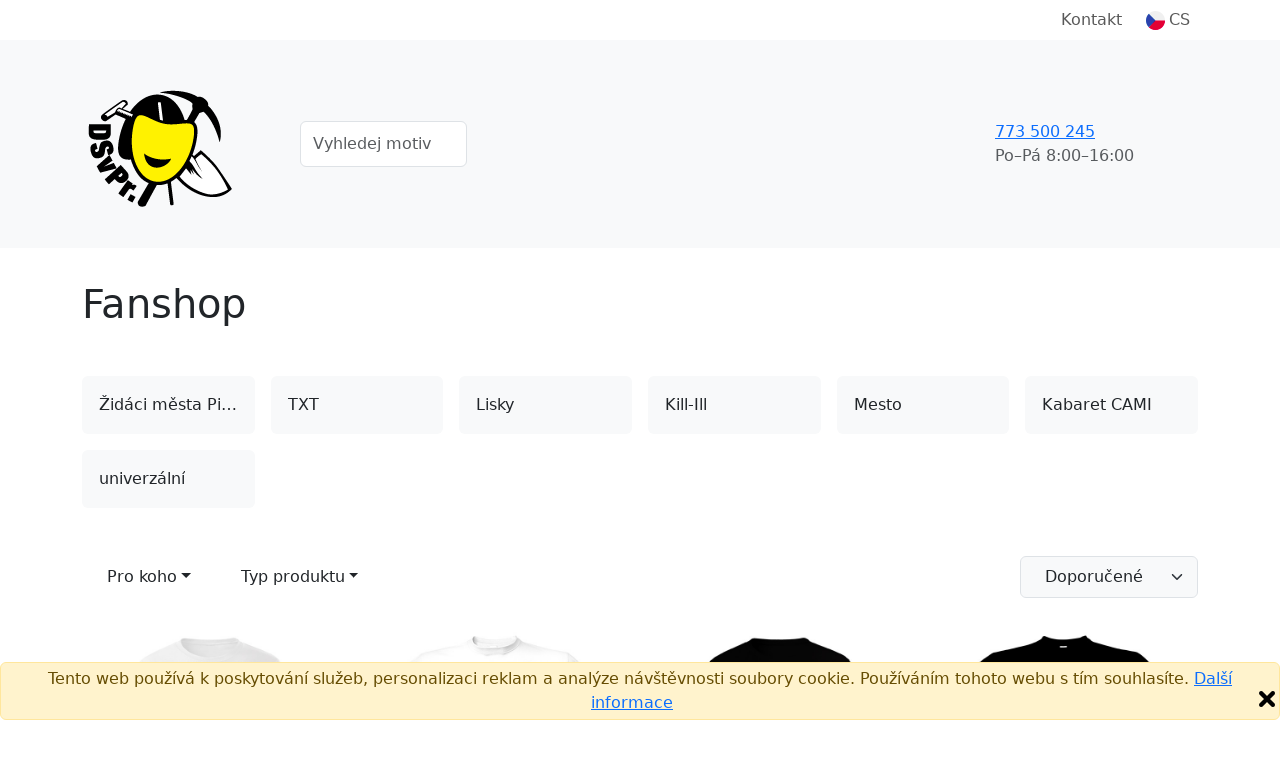

--- FILE ---
content_type: text/html;charset=UTF-8
request_url: https://dsvpr.t-shock.eu/cs/potisky
body_size: 7643
content:


<!DOCTYPE html>
<html lang="cs">
    <head>
        <title>Fanshop</title>
        <meta name="Description" content=""/>
        
                <meta name="robots" content="noindex"/>
            
            <meta property="og:description" content=""/>
            <meta charset="utf-8"/>
        <meta name="viewport" content="width=device-width, initial-scale=1, shrink-to-fit=no">

        
            <link rel="preconnect" href="https://www.google.com">
            <link rel="preconnect" href="https://www.gstatic.com" crossorigin>

            
            <link rel="dns-prefetch" href="https://www.googletagmanager.com/">
            
            <link rel="dns-prefetch" href="https://front.boldem.cz/">

            <!-- Google Tag Manager -->
            <script>
                window.dataLayer = window.dataLayer || [];
                
                function gtag() {
                    dataLayer.push(arguments);
                }
                
                gtag("consent", "default", {
                    ad_storage: "denied",
                    analytics_storage: "denied",
                    functionality_storage: "denied",
                    personalization_storage: "denied",
                    security_storage: "denied",
                    ad_personalization: "denied",
                    ad_user_data: "denied",
                    wait_for_update: 10000
                });
                
                gtag("set", "ads_data_redaction", true);
                
                dataLayer.push({"event": "defaultConsentsSet"});
            </script>

            <!-- Cookie script -->
            

            <script>
                
                dataLayer.push({
                    "pageType": "category",
                    "CJpageType": "category",
                    "event": "categoryDataLoaded",
                    "category": {
                        "id": "",
                        "name": "",
                        "results": "30",
                        "breadcrumb": "Motivy",
                        "categoryName": ""
                    }
                });
                

                dataLayer.push({'uzivatel': '', 'affiliate': '', 'eshop': '5XwO', 'event': 'logovaniUzivatele'});

                dataLayer.push({
                    "event": "pageDataLoaded",
                    "page": { "language": "cs", "currency": "CZK", "type": "category" },
                    "user": { 
                        "id": "wXjQWvJnIq9iMLRbGAz9fVwhoY5FkAQw",
                        "ip": "18.218.40.201",
                        "emailHash": ""
                    }
                });
                
                dataLayer.push({
                    "event": "ABtest",
                    "idABtestu": "menu_generator",
                    "variantaABtestu": "B"
                });

                
                (function(w,d,s,l,i){w[l]=w[l]||[];w[l].push({'gtm.start':
                    new Date().getTime(),event:'gtm.js'});var f=d.getElementsByTagName(s)[0],
                    j=d.createElement(s),dl=l!='dataLayer'?'&l='+l:'';j.defer=true;j.src=
                    'https://www.googletagmanager.com/gtm.js?id='+i+dl;f.parentNode.insertBefore(j,f);
                    })(window,document,'script','dataLayer','GTM-WRF4S8N');
                
            </script>

            
                
        <link rel="dns-prefetch" href="https://cdn.jsdelivr.net/">
        <link href="https://cdn.jsdelivr.net/npm/bootstrap@5.3.8/dist/css/bootstrap.min.css" rel="stylesheet" integrity="sha384-sRIl4kxILFvY47J16cr9ZwB07vP4J8+LH7qKQnuqkuIAvNWLzeN8tE5YBujZqJLB" crossorigin="anonymous">
        <link rel="stylesheet" href="https://cdn.jsdelivr.net/npm/bootstrap-icons@1.13.1/font/bootstrap-icons.min.css">
        <script src="https://cdn.jsdelivr.net/npm/bootstrap@5.3.8/dist/js/bootstrap.bundle.min.js" integrity="sha384-FKyoEForCGlyvwx9Hj09JcYn3nv7wiPVlz7YYwJrWVcXK/BmnVDxM+D2scQbITxI" crossorigin="anonymous"></script>

        
        <link rel="preconnect" href="https://fonts.googleapis.com">
        <link rel="preconnect" href="https://fonts.gstatic.com" crossorigin>
        <link href="https://fonts.googleapis.com/css2?family=Readex+Pro:wght@200;300;400;500;600;700&display=swap" rel="stylesheet">

        
        <script src="/scripts/naseptavacProduktu.js?ver=4" defer></script>

        
        <script src="/scripts/moreProducts.js?ver=4" defer></script>

        
        <script src="/styly/utils250121.js" defer></script>

        
        <script src="/scripts/topMainMenuService.js?ver=4" defer></script>
        
        
        <link href="/styly/styles260101.css" rel="stylesheet" type="text/css">
        <link rel="stylesheet" href="/cssshop/eshop5XwO.css" type="text/css"/>
                <link rel="icon" type="image/x-icon" href="/images/favicon.ico">
            

            <!-- strukurovaná data produktu a drobečkové navigace -->
            <script type="application/ld+json">
                {"@context":"https://schema.org/","@graph":[{"@type":"ItemList","name":"Fanshop","numberOfItems":24,"itemListElement":[{"@type":"ListItem","position":1,"url":"https://dsvpr.t-shock.eu/cs/tricko-s-potiskem/damske-tricko-kabaret-cami-svetle"},{"@type":"ListItem","position":2,"url":"https://dsvpr.t-shock.eu/cs/tricko-s-potiskem/panske-tricko-kabaret-cami-svetle"},{"@type":"ListItem","position":3,"url":"https://dsvpr.t-shock.eu/cs/tricko-s-potiskem/damske-tricko-kabaret-cami-tmave"},{"@type":"ListItem","position":4,"url":"https://dsvpr.t-shock.eu/cs/tricko-s-potiskem/panske-tricko-kabaret-cami-tmave"},{"@type":"ListItem","position":5,"url":"https://dsvpr.t-shock.eu/cs/tricko-s-potiskem/panske-tricko-zidaci-s-tmavym-potiskem"},{"@type":"ListItem","position":6,"url":"https://dsvpr.t-shock.eu/cs/tricko-s-potiskem/dsvpr-crew"},{"@type":"ListItem","position":7,"url":"https://dsvpr.t-shock.eu/cs/tricko-s-potiskem/damske-tricko-zidaci"},{"@type":"ListItem","position":8,"url":"https://dsvpr.t-shock.eu/cs/tricko-s-potiskem/ukrajinsky-symbol-bily"},{"@type":"ListItem","position":9,"url":"https://dsvpr.t-shock.eu/cs/tricko-s-potiskem/ukrajinsky-symbol"},{"@type":"ListItem","position":10,"url":"https://dsvpr.t-shock.eu/cs/produkt-s-potiskem/kabaret-cami-potisk-na-zlutou-pro-zeny"},{"@type":"ListItem","position":11,"url":"https://dsvpr.t-shock.eu/cs/produkt-s-potiskem/kabaret-cami-potisk-na-zlutou-pro-muze"},{"@type":"ListItem","position":12,"url":"https://dsvpr.t-shock.eu/cs/tricko-s-potiskem/kill-ill-damske-tricko-potisk-jen-vpredu"},{"@type":"ListItem","position":13,"url":"https://dsvpr.t-shock.eu/cs/tricko-s-potiskem/kill-ill-panske-tricko-potisk-jen-vpredu"},{"@type":"ListItem","position":14,"url":"https://dsvpr.t-shock.eu/cs/tricko-s-potiskem/kill-ill-tricko-damske"},{"@type":"ListItem","position":15,"url":"https://dsvpr.t-shock.eu/cs/tricko-s-potiskem/kill-ill-panske-tricko"},{"@type":"ListItem","position":16,"url":"https://dsvpr.t-shock.eu/cs/produkt-s-potiskem/txt-damska-mikina"},{"@type":"ListItem","position":17,"url":"https://dsvpr.t-shock.eu/cs/tricko-s-potiskem/damske-tricko-crew"},{"@type":"ListItem","position":18,"url":"https://dsvpr.t-shock.eu/cs/produkt-s-potiskem/plysovy-maskot"},{"@type":"ListItem","position":19,"url":"https://dsvpr.t-shock.eu/cs/tricko-s-potiskem/lisky-damske-tmave-tricko"},{"@type":"ListItem","position":20,"url":"https://dsvpr.t-shock.eu/cs/tricko-s-potiskem/lisky-panske-tmave-tricko"},{"@type":"ListItem","position":21,"url":"https://dsvpr.t-shock.eu/cs/tricko-s-potiskem/lisky-panske-tricko"},{"@type":"ListItem","position":22,"url":"https://dsvpr.t-shock.eu/cs/produkt-s-potiskem/txt-panska-negativni-mikina"},{"@type":"ListItem","position":23,"url":"https://dsvpr.t-shock.eu/cs/tricko-s-potiskem/txt-panske-negativni-tricko"},{"@type":"ListItem","position":24,"url":"https://dsvpr.t-shock.eu/cs/tricko-s-potiskem/txt-damske-negativni-tricko"}]}]}
            </script>
        
    </head>
    <body>
        <noscript><iframe src="https://www.googletagmanager.com/ns.html?id=GTM-WRF4S8N" height="0" width="0" style="display:none;visibility:hidden"></iframe></noscript>

        <header>
            
                <!-- cookie EU -->
                <div class="alert alert-warning mb-0 fixed-bottom text-center p-1" role="alert">
                    Tento web používá k poskytování služeb, personalizaci reklam a analýze návštěvnosti soubory cookie. Používáním tohoto webu s tím souhlasíte.
                    <a href="https://www.google.com/policies/technologies/cookies/" target="_blank" rel="nofollow">Další informace</a>
                    <img onclick="var e=new Date();e.setDate(e.getDate()+365);document.cookie='souhlascookie=ano; expires='+e.toUTCString()+'; path=/';this.parentElement.style.display='none';" src="/images/zavrit.png" alt="Zavřít" title="Zavřít" class="float-end cursor-pointer">
                </div>
            

            <nav id="topMainMenu" class="navbar navbar-expand-lg flex-wrap py-0">
                <div class="container">
                    <div class="d-none d-lg-flex w-100 justify-content-center justify-content-lg-end position-relative">
                        <ul id="topMainMenu-topLinks" class="navbar-nav align-items-center">
                            
                            <li class="nav-item me-2"><a class="nav-link" href="/cs/kontakt">Kontakt</a></li>
                            
                                <li id="topMainMenu-languageSelector" class="nav-item d-none d-lg-block dropdown position-static">
                                    <a class="nav-link d-flex align-items-center" role="button" data-bs-trigger="focus" data-bs-toggle="dropdown" aria-haspopup="true" aria-expanded="false" href="/cs/"><img src="/images/vlajky/CS.png" alt="CS"/><span class="ms-1">CS</span></a>
                                    <div class="dropdown-menu border-0 shadow end-0 flex-column" aria-labelledby="vlajka">
                                        
                                            <a href="/cs/" class="dropdown-item link-dark d-flex align-items-center fw-semibold" title="CS" rel="nofollow"><img src="/images/vlajky/CS.png" class="shadow-sm rounded-circle" alt="CS"/><span class="ms-lg-1 d-none d-lg-inline">CS</span></a>
                                        
                                        <div class="dropdown-divider"></div>
                                        <a href="/cs/zmenit-menu?mena=CZK&amp;page=category" class="dropdown-item link-dark fw-semibold" rel="nofollow">CZK</a>
                                        <a href="/cs/zmenit-menu?mena=EUR&amp;page=category" class="dropdown-item link-dark " rel="nofollow">EUR</a>
                                    </div>
                                </li>
                            
                        </ul>
                    </div>
                </div>
                <div class="bg-light d-flex w-100 flex-column">
                    <div class="container d-flex py-4 align-items-center flex-wrap flex-lg-nowrap">
                        
                                <a class="navbar-brand me-3" href="/cs/">
                                    
                                            <img src="/images/logo.png" alt="Logo DSvPr" />
                                        
                                </a>
                            
                            <form action="/cs/potisky" method="get" class="naseptavac-produktu px-lg-4 pt-2 pt-lg-0 order-last flex-basis-100">
                                <div class="d-flex justify-content-center">
                                    <input type="text" class="naseptavac-produktu-input w-75 lh-lg form-control" name="q" value="" placeholder="Vyhledej motiv" autocomplete="off" maxlength="70"/>
                                    <button class="btn border-0 naseptavac-produktu-button align-self-center p-0 lh-1 ico-opacity-hover" title="Hledat" data-clear-title="Zrušit hledání">
                                        <span class="ico ico-xs ico-search" title="Hledat"></span>
                                    </button>
                                </div>
                            </form>
                        
                        <ul class="navbar-nav ms-auto mt-0 ps-sm-3 flex-row align-items-center order-lg-last position-relative flex-basis-lg-50">
                            
                            <li class="nav-item me-auto pe-4 pe-xl-5 d-none d-lg-block ">
                                <div class="link-dark text-nowrap fw-normal d-flex align-items-center">
                                    
                                    <a href="tel:773 500 245" class="ico ico-sm ico-phone me-sm-3" rel="nofollow"></a>
                                    <div>
                                        
                                        <a href="tel:773 500 245" class="fs-6 fw-normal" rel="nofollow">773 500 245</a><br />
                                        <span class="text-muted">Po–Pá&nbsp;8:00–16:00</span>
                                    </div>
                                </div>
                            </li>

                            
                                        <li id="cart-menu" class="nav-item">
                                            <a class="nav-link bg-orange rounded lh-1 px-2" href="/cs/kosik" rel="nofollow">
                                                 <span class="ico ico-sm ico-shopping-cart" data-bs-toggle="tooltip" data-bs-placement="bottom" title="Košík"></span>
                                            </a>
                                        </li>
                                    
                            <li class="nav-item d-lg-none ms-2">
                                <button class="navbar-toggler shadow-none border-0" type="button" aria-label="Menu">
                                    <span class="navbar-toggler-line"></span>
                                    <span class="navbar-toggler-line"></span>
                                    <span class="navbar-toggler-line"></span>
                                </button>
                            </li>
                        </ul>
                    </div>
                    
                    <div id="topMainMenu-mobileContent" class="container d-none d-lg-none mx-auto px-0 overflow-scroll h-100 bg-white flex-column" data-button-back="Zpět do hlavního menu">
                        <div class="container p-4 border-top">
                            <div class="d-flex justify-content-center align-items-center text-center">
                                <a href="tel: 773 500 245" class="d-flex align-items-center me-3 fs-6 link-dark" rel="nofollow"><span class="ico ico-sm ico-phone me-3"></span> +420 773 500 245</a>
                                <small class="text-muted">8:00–16:00<br />(Po–Pá)</small>
                            </div>
                        </div>
                    </div>
                </div>
                
            </nav>
                 
            
        </header>


        <main>
            <section class="pt-lg-3 pb-0">
                
                    <div class="container">
                        <div class="row mb-5">
                            
                            <div style="max-width: 800px;" class=" d-flex flex-column  justify-content-center">
                                

                                <h1 class="mt-3 mb-0">Fanshop</h1>

                                
                            </div>
                            
                        </div>
                    </div>
                

                <div class="container mt-3">
                    
                        <ul class="nav mb-5 row g-3">
                            
                                    <li class="nav-item col-6 col-md-3 col-xl-2">
                                        <a class="p-3 btn cyan-hover overflow-hidden d-flex align-items-center rounded bg-light" title="Židáci města Pitěru" href="/cs/potisky/zidaci">
                                            
                                            <span class="text-truncate">Židáci města Pitěru</span>
                                        </a>
                                    </li>
                                
                                    <li class="nav-item col-6 col-md-3 col-xl-2">
                                        <a class="p-3 btn cyan-hover overflow-hidden d-flex align-items-center rounded bg-light" title="TXT" href="/cs/potisky/txt">
                                            
                                            <span class="text-truncate">TXT</span>
                                        </a>
                                    </li>
                                
                                    <li class="nav-item col-6 col-md-3 col-xl-2">
                                        <a class="p-3 btn cyan-hover overflow-hidden d-flex align-items-center rounded bg-light" title="Lisky" href="/cs/potisky/rvxkCTQ1">
                                            
                                            <span class="text-truncate">Lisky</span>
                                        </a>
                                    </li>
                                
                                    <li class="nav-item col-6 col-md-3 col-xl-2">
                                        <a class="p-3 btn cyan-hover overflow-hidden d-flex align-items-center rounded bg-light" title="Kill-Ill" href="/cs/potisky/kill-ill">
                                            
                                            <span class="text-truncate">Kill-Ill</span>
                                        </a>
                                    </li>
                                
                                    <li class="nav-item col-6 col-md-3 col-xl-2">
                                        <a class="p-3 btn cyan-hover overflow-hidden d-flex align-items-center rounded bg-light" title="Mesto" href="/cs/potisky/mesto">
                                            
                                            <span class="text-truncate">Mesto</span>
                                        </a>
                                    </li>
                                
                                    <li class="nav-item col-6 col-md-3 col-xl-2">
                                        <a class="p-3 btn cyan-hover overflow-hidden d-flex align-items-center rounded bg-light" title="Kabaret CAMI" href="/cs/potisky/cami">
                                            
                                            <span class="text-truncate">Kabaret CAMI</span>
                                        </a>
                                    </li>
                                
                                    <li class="nav-item col-6 col-md-3 col-xl-2">
                                        <a class="p-3 btn cyan-hover overflow-hidden d-flex align-items-center rounded bg-light" title="univerzální" href="/cs/potisky/universal">
                                            
                                            <span class="text-truncate">univerzální</span>
                                        </a>
                                    </li>
                                
                        </ul>
                    
                    <div class="col-12">

                        
                            <div class="row align-items-center mb-4 clearfix" id="filtr">
                                
                                <div class="col-12 d-flex flex-wrap gap-2">
                                    
                                        <div class="btn-group" role="group">
                                            <button type="button" class="btn btn-purple py-2 px-4 dropdown-toggle" data-bs-toggle="dropdown" aria-expanded="false">Pro koho</button>
                                            <ul class="dropdown-menu">
                                                <li class="py-1">
                                                    <a class="dropdown-item" href="/cs/potisky/"">Vše</a>
                                                </li>
                                                
                                                    <li class="py-1">
                                                        <a class="dropdown-item" href="/cs/potisky/pro-muze"">Pro muže</a>
                                                    </li>
                                                
                                                    <li class="py-1">
                                                        <a class="dropdown-item" href="/cs/potisky/pro-zeny"">Pro ženy</a>
                                                    </li>
                                                
                                                    <li class="py-1">
                                                        <a class="dropdown-item" href="/cs/potisky/pro-deti"">Pro děti</a>
                                                    </li>
                                                
                                                    <li class="py-1">
                                                        <a class="dropdown-item" href="/cs/potisky/ostatni"">Ostatní</a>
                                                    </li>
                                                
                                            </ul>
                                        </div>
                                        <div class="btn-group" role="group">
                                            <button type="button" class="btn btn-purple py-2 px-4 dropdown-toggle" data-bs-toggle="dropdown" aria-expanded="false">Typ produktu</button>
                                            <ul class="dropdown-menu">
                                                <li class="py-1">
                                                    <a class="dropdown-item" href="/cs/potisky/"">Vše</a>
                                                </li>
                                                
                                                            <li class="py-1">
                                                                <a class="dropdown-item" href="/cs/potisky/tricka"">Trička</a>
                                                            </li>
                                                        
                                                            <li class="py-1">
                                                                <a class="dropdown-item" href="/cs/potisky/organicka-tricka"">Organická trička </a>
                                                            </li>
                                                        
                                                            <li class="py-1">
                                                                <a class="dropdown-item" href="/cs/potisky/polokosile"">Polokošile</a>
                                                            </li>
                                                        
                                                            <li class="py-1">
                                                                <a class="dropdown-item" href="/cs/potisky/mikiny"">Mikiny</a>
                                                            </li>
                                                        
                                                            <li class="py-1">
                                                                <a class="dropdown-item" href="/cs/potisky/spodni-pradlo"">Spodní prádlo</a>
                                                            </li>
                                                        
                                                            <li class="py-1">
                                                                <a class="dropdown-item" href="/cs/potisky/sportovni-obleceni"">Sportovní oblečení</a>
                                                            </li>
                                                        
                                                            <li class="py-1">
                                                                <a class="dropdown-item" href="/cs/potisky/hrnky-lahve"">Hrnky a láhve</a>
                                                            </li>
                                                        
                                                            <li class="py-1">
                                                                <a class="dropdown-item" href="/cs/potisky/tasky-vaky"">Tašky a vaky</a>
                                                            </li>
                                                        
                                                            <li class="py-1">
                                                                <a class="dropdown-item" href="/cs/potisky/polstare"">Polštáře</a>
                                                            </li>
                                                        
                                                            <li class="py-1">
                                                                <a class="dropdown-item" href="/cs/potisky/placky"">Placky</a>
                                                            </li>
                                                        
                                                            <li class="py-1">
                                                                <a class="dropdown-item" href="/cs/potisky/fotoplatna"">Fotoplátna</a>
                                                            </li>
                                                        
                                                            <li class="py-1">
                                                                <a class="dropdown-item" href="/cs/potisky/puzzle"">Puzzle</a>
                                                            </li>
                                                        
                                                            <li class="py-1">
                                                                <a class="dropdown-item" href="/cs/potisky/plysaci"">Plyšáci</a>
                                                            </li>
                                                        
                                                            <li class="py-1">
                                                                <a class="dropdown-item" href="/cs/potisky/doplnky"">Doplňky</a>
                                                            </li>
                                                        
                                                            <li class="py-1">
                                                                <a class="dropdown-item" href="/cs/potisky/podlozky"">Podložky</a>
                                                            </li>
                                                        
                                                            <li class="py-1">
                                                                <a class="dropdown-item" href="/cs/potisky/rucniky"">Ručníky</a>
                                                            </li>
                                                        
                                            </ul>
                                        </div>
                                    
                                        <select class="form-select ms-sm-auto w-auto form-control btn btn-purple py-2  border bg-light text-start px-4" onchange="window.location.href = '//' + location.host + location.pathname + (parseInt(this.value) === 3 ? '' : '?razeni=' + this.value);">
                                            <option value="3" selected="selected">Doporučené</option>
                                            <option value="1" >Nejprodávanější</option>
                                            <option value="2" >Nejnovější</option>
                                            <!--<option value="8" >Skóre</option>-->
                                        </select>
                                    
                                </div>

                                
                            </div>
                        
                        <div class="row produkty paging-items-container">
                            
                                <div class="col-12 col-sm-6 col-md-4 col-xl-3 mb-3 mb-md-5 pe-sm-3 paging-item">
                                    
<div class="position-relative fw-semibold h-100 d-flex flex-column p-1 shadow-hover">
    
    <div class="position-absolute top-0 start-0 d-flex flex-column z-index-10 align-items-start px-3 py-3 ">
        
    </div>
    
    <a href="/cs/tricko-s-potiskem/damske-tricko-kabaret-cami-svetle" class="d-flex flex-column link-dark text-start">
        
        <div class="ratio ratio-1x1">
            
            <img src="/nahled-u/damske-tricko-kabaret-cami-svetle.jpg" alt="Tričko s potiskem Dámské tričko Kabaret CAMI (světlé)" class="img-fluid"/>
        </div>
        
        <h6 class="fw-normal py-2 mx-3 text-center nowrap overflow-hidden" style="max-height: 30px;">Dámské tričko Kabaret CAMI (světlé)</h6>
    </a>
    
    <div class="d-flex border-top justify-self-end h-100 mx-3">
        <div class="border-end d-flex align-items-center justify-content-sm-center flex-sm-column col-6 py-2">
            
                    <span class="h5">449&nbsp;Kč</span>
                
        </div>
        
                <div class="d-flex align-items-center justify-content-center col-6 text-green">
                    <span class="ico ico-xs ico-check me-2"></span>
                    <span>skladem</span>
                </div>
            
    </div>
</div>
                                </div>
                            
                                <div class="col-12 col-sm-6 col-md-4 col-xl-3 mb-3 mb-md-5 pe-sm-3 paging-item">
                                    
<div class="position-relative fw-semibold h-100 d-flex flex-column p-1 shadow-hover">
    
    <div class="position-absolute top-0 start-0 d-flex flex-column z-index-10 align-items-start px-3 py-3 ">
        
    </div>
    
    <a href="/cs/tricko-s-potiskem/panske-tricko-kabaret-cami-svetle" class="d-flex flex-column link-dark text-start">
        
        <div class="ratio ratio-1x1">
            
            <img src="/nahled-u/panske-tricko-kabaret-cami-svetle.jpg" alt="Tričko s potiskem Pánské tričko Kabaret CAMI (světlé)" class="img-fluid"/>
        </div>
        
        <h6 class="fw-normal py-2 mx-3 text-center nowrap overflow-hidden" style="max-height: 30px;">Pánské tričko Kabaret CAMI (světlé)</h6>
    </a>
    
    <div class="d-flex border-top justify-self-end h-100 mx-3">
        <div class="border-end d-flex align-items-center justify-content-sm-center flex-sm-column col-6 py-2">
            
                    <span class="h5">449&nbsp;Kč</span>
                
        </div>
        
                <div class="d-flex align-items-center justify-content-center col-6 text-green">
                    <span class="ico ico-xs ico-check me-2"></span>
                    <span>skladem</span>
                </div>
            
    </div>
</div>
                                </div>
                            
                                <div class="col-12 col-sm-6 col-md-4 col-xl-3 mb-3 mb-md-5 pe-sm-3 paging-item">
                                    
<div class="position-relative fw-semibold h-100 d-flex flex-column p-1 shadow-hover">
    
    <div class="position-absolute top-0 start-0 d-flex flex-column z-index-10 align-items-start px-3 py-3 ">
        
    </div>
    
    <a href="/cs/tricko-s-potiskem/damske-tricko-kabaret-cami-tmave" class="d-flex flex-column link-dark text-start">
        
        <div class="ratio ratio-1x1">
            
            <img src="/nahled-u/damske-tricko-kabaret-cami-tmave.jpg" alt="Tričko s potiskem Dámské tričko Kabaret CAMI (tmavé)" class="img-fluid"/>
        </div>
        
        <h6 class="fw-normal py-2 mx-3 text-center nowrap overflow-hidden" style="max-height: 30px;">Dámské tričko Kabaret CAMI (tmavé)</h6>
    </a>
    
    <div class="d-flex border-top justify-self-end h-100 mx-3">
        <div class="border-end d-flex align-items-center justify-content-sm-center flex-sm-column col-6 py-2">
            
                    <span class="h5">449&nbsp;Kč</span>
                
        </div>
        
                <div class="d-flex align-items-center justify-content-center col-6 text-green">
                    <span class="ico ico-xs ico-check me-2"></span>
                    <span>skladem</span>
                </div>
            
    </div>
</div>
                                </div>
                            
                                <div class="col-12 col-sm-6 col-md-4 col-xl-3 mb-3 mb-md-5 pe-sm-3 paging-item">
                                    
<div class="position-relative fw-semibold h-100 d-flex flex-column p-1 shadow-hover">
    
    <div class="position-absolute top-0 start-0 d-flex flex-column z-index-10 align-items-start px-3 py-3 ">
        
    </div>
    
    <a href="/cs/tricko-s-potiskem/panske-tricko-kabaret-cami-tmave" class="d-flex flex-column link-dark text-start">
        
        <div class="ratio ratio-1x1">
            
            <img src="/nahled-u/panske-tricko-kabaret-cami-tmave.jpg" alt="Tričko s potiskem Pánské tričko Kabaret CAMI (tmavé)" class="img-fluid"/>
        </div>
        
        <h6 class="fw-normal py-2 mx-3 text-center nowrap overflow-hidden" style="max-height: 30px;">Pánské tričko Kabaret CAMI (tmavé)</h6>
    </a>
    
    <div class="d-flex border-top justify-self-end h-100 mx-3">
        <div class="border-end d-flex align-items-center justify-content-sm-center flex-sm-column col-6 py-2">
            
                    <span class="h5">449&nbsp;Kč</span>
                
        </div>
        
                <div class="d-flex align-items-center justify-content-center col-6 text-green">
                    <span class="ico ico-xs ico-check me-2"></span>
                    <span>skladem</span>
                </div>
            
    </div>
</div>
                                </div>
                            
                                <div class="col-12 col-sm-6 col-md-4 col-xl-3 mb-3 mb-md-5 pe-sm-3 paging-item">
                                    
<div class="position-relative fw-semibold h-100 d-flex flex-column p-1 shadow-hover">
    
    <div class="position-absolute top-0 start-0 d-flex flex-column z-index-10 align-items-start px-3 py-3 ">
        
    </div>
    
    <a href="/cs/tricko-s-potiskem/panske-tricko-zidaci-s-tmavym-potiskem" class="d-flex flex-column link-dark text-start">
        
        <div class="ratio ratio-1x1">
            
            <img src="/nahled-u/panske-tricko-zidaci-s-tmavym-potiskem.jpg" alt="Tričko s potiskem pánské tričko Židáci s tmavým potiskem" class="img-fluid"/>
        </div>
        
        <h6 class="fw-normal py-2 mx-3 text-center nowrap overflow-hidden" style="max-height: 30px;">pánské tričko Židáci s tmavým potiskem</h6>
    </a>
    
    <div class="d-flex border-top justify-self-end h-100 mx-3">
        <div class="border-end d-flex align-items-center justify-content-sm-center flex-sm-column col-6 py-2">
            
                    <span class="h5">649&nbsp;Kč</span>
                
        </div>
        
                <div class="d-flex align-items-center justify-content-center col-6 text-green">
                    <span class="ico ico-xs ico-check me-2"></span>
                    <span>skladem</span>
                </div>
            
    </div>
</div>
                                </div>
                            
                                <div class="col-12 col-sm-6 col-md-4 col-xl-3 mb-3 mb-md-5 pe-sm-3 paging-item">
                                    
<div class="position-relative fw-semibold h-100 d-flex flex-column p-1 shadow-hover">
    
    <div class="position-absolute top-0 start-0 d-flex flex-column z-index-10 align-items-start px-3 py-3 ">
        
            <div class="text-blue bg-light-blue mb-2 py-1 px-2 rounded">Přizpůsobitelný motiv</div>
        
    </div>
    
    <a href="/cs/tricko-s-potiskem/dsvpr-crew" class="d-flex flex-column link-dark text-start">
        
        <div class="ratio ratio-1x1">
            
            <img src="/nahled-u/dsvpr-crew.jpg" alt="Tričko s potiskem DSvPr. crew" class="img-fluid"/>
        </div>
        
        <h6 class="fw-normal py-2 mx-3 text-center nowrap overflow-hidden" style="max-height: 30px;">DSvPr. crew</h6>
    </a>
    
    <div class="d-flex border-top justify-self-end h-100 mx-3">
        <div class="border-end d-flex align-items-center justify-content-sm-center flex-sm-column col-6 py-2">
            
                    <span class="h5">649&nbsp;Kč</span>
                
        </div>
        
                <div class="d-flex align-items-center justify-content-center col-6 text-green">
                    <span class="ico ico-xs ico-check me-2"></span>
                    <span>skladem</span>
                </div>
            
    </div>
</div>
                                </div>
                            
                                <div class="col-12 col-sm-6 col-md-4 col-xl-3 mb-3 mb-md-5 pe-sm-3 paging-item">
                                    
<div class="position-relative fw-semibold h-100 d-flex flex-column p-1 shadow-hover">
    
    <div class="position-absolute top-0 start-0 d-flex flex-column z-index-10 align-items-start px-3 py-3 ">
        
    </div>
    
    <a href="/cs/tricko-s-potiskem/damske-tricko-zidaci" class="d-flex flex-column link-dark text-start">
        
        <div class="ratio ratio-1x1">
            
            <img src="/nahled-u/damske-tricko-zidaci.jpg" alt="Tričko s potiskem dámské tričko Židáci" class="img-fluid"/>
        </div>
        
        <h6 class="fw-normal py-2 mx-3 text-center nowrap overflow-hidden" style="max-height: 30px;">dámské tričko Židáci</h6>
    </a>
    
    <div class="d-flex border-top justify-self-end h-100 mx-3">
        <div class="border-end d-flex align-items-center justify-content-sm-center flex-sm-column col-6 py-2">
            
                    <span class="h5">499&nbsp;Kč</span>
                
        </div>
        
                <div class="d-flex align-items-center justify-content-center col-6 text-green">
                    <span class="ico ico-xs ico-check me-2"></span>
                    <span>skladem</span>
                </div>
            
    </div>
</div>
                                </div>
                            
                                <div class="col-12 col-sm-6 col-md-4 col-xl-3 mb-3 mb-md-5 pe-sm-3 paging-item">
                                    
<div class="position-relative fw-semibold h-100 d-flex flex-column p-1 shadow-hover">
    
    <div class="position-absolute top-0 start-0 d-flex flex-column z-index-10 align-items-start px-3 py-3 ">
        
    </div>
    
    <a href="/cs/tricko-s-potiskem/ukrajinsky-symbol-bily" class="d-flex flex-column link-dark text-start">
        
        <div class="ratio ratio-1x1">
            
            <img src="/nahled-u/ukrajinsky-symbol-bily.jpg" alt="Tričko s potiskem Ukrajinský symbol bílý" class="img-fluid"/>
        </div>
        
        <h6 class="fw-normal py-2 mx-3 text-center nowrap overflow-hidden" style="max-height: 30px;">Ukrajinský symbol bílý</h6>
    </a>
    
    <div class="d-flex border-top justify-self-end h-100 mx-3">
        <div class="border-end d-flex align-items-center justify-content-sm-center flex-sm-column col-6 py-2">
            
                    <span class="h5">499&nbsp;Kč</span>
                
        </div>
        
                <div class="d-flex align-items-center justify-content-center col-6 text-green">
                    <span class="ico ico-xs ico-check me-2"></span>
                    <span>skladem</span>
                </div>
            
    </div>
</div>
                                </div>
                            
                                <div class="col-12 col-sm-6 col-md-4 col-xl-3 mb-3 mb-md-5 pe-sm-3 paging-item">
                                    
<div class="position-relative fw-semibold h-100 d-flex flex-column p-1 shadow-hover">
    
    <div class="position-absolute top-0 start-0 d-flex flex-column z-index-10 align-items-start px-3 py-3 ">
        
    </div>
    
    <a href="/cs/tricko-s-potiskem/ukrajinsky-symbol" class="d-flex flex-column link-dark text-start">
        
        <div class="ratio ratio-1x1">
            
            <img src="/nahled-u/ukrajinsky-symbol.jpg" alt="Tričko s potiskem Ukrajinský symbol" class="img-fluid"/>
        </div>
        
        <h6 class="fw-normal py-2 mx-3 text-center nowrap overflow-hidden" style="max-height: 30px;">Ukrajinský symbol</h6>
    </a>
    
    <div class="d-flex border-top justify-self-end h-100 mx-3">
        <div class="border-end d-flex align-items-center justify-content-sm-center flex-sm-column col-6 py-2">
            
                    <span class="h5">449&nbsp;Kč</span>
                
        </div>
        
                <div class="d-flex align-items-center justify-content-center col-6 text-green">
                    <span class="ico ico-xs ico-check me-2"></span>
                    <span>skladem</span>
                </div>
            
    </div>
</div>
                                </div>
                            
                                <div class="col-12 col-sm-6 col-md-4 col-xl-3 mb-3 mb-md-5 pe-sm-3 paging-item">
                                    
<div class="position-relative fw-semibold h-100 d-flex flex-column p-1 shadow-hover">
    
    <div class="position-absolute top-0 start-0 d-flex flex-column z-index-10 align-items-start px-3 py-3 ">
        
    </div>
    
    <a href="/cs/produkt-s-potiskem/kabaret-cami-potisk-na-zlutou-pro-zeny" class="d-flex flex-column link-dark text-start">
        
        <div class="ratio ratio-1x1">
            
            <img src="/nahled-u/kabaret-cami-potisk-na-zlutou-pro-zeny.jpg" alt="Dámská mikina s kapucí s potiskem Kabaret CAMI potisk na žlutý podklad textilu (pro ženy)" class="img-fluid"/>
        </div>
        
        <h6 class="fw-normal py-2 mx-3 text-center nowrap overflow-hidden" style="max-height: 30px;">Kabaret CAMI potisk na žlutý podklad textilu (pro ženy)</h6>
    </a>
    
    <div class="d-flex border-top justify-self-end h-100 mx-3">
        <div class="border-end d-flex align-items-center justify-content-sm-center flex-sm-column col-6 py-2">
            
                    <span class="h5">749&nbsp;Kč</span>
                
        </div>
        
                <div class="d-flex align-items-center justify-content-center col-6 text-green">
                    <span class="ico ico-xs ico-check me-2"></span>
                    <span>skladem</span>
                </div>
            
    </div>
</div>
                                </div>
                            
                                <div class="col-12 col-sm-6 col-md-4 col-xl-3 mb-3 mb-md-5 pe-sm-3 paging-item">
                                    
<div class="position-relative fw-semibold h-100 d-flex flex-column p-1 shadow-hover">
    
    <div class="position-absolute top-0 start-0 d-flex flex-column z-index-10 align-items-start px-3 py-3 ">
        
    </div>
    
    <a href="/cs/produkt-s-potiskem/kabaret-cami-potisk-na-zlutou-pro-muze" class="d-flex flex-column link-dark text-start">
        
        <div class="ratio ratio-1x1">
            
            <img src="/nahled-u/kabaret-cami-potisk-na-zlutou-pro-muze.jpg" alt="Mikina bez kapuce Unisex s potiskem Kabaret CAMI potisk na žlutý podklad textilu (pro muže)" class="img-fluid"/>
        </div>
        
        <h6 class="fw-normal py-2 mx-3 text-center nowrap overflow-hidden" style="max-height: 30px;">Kabaret CAMI potisk na žlutý podklad textilu (pro muže)</h6>
    </a>
    
    <div class="d-flex border-top justify-self-end h-100 mx-3">
        <div class="border-end d-flex align-items-center justify-content-sm-center flex-sm-column col-6 py-2">
            
                    <span class="h5">699&nbsp;Kč</span>
                
        </div>
        
                <div class="d-flex align-items-center justify-content-center col-6 text-green">
                    <span class="ico ico-xs ico-check me-2"></span>
                    <span>skladem</span>
                </div>
            
    </div>
</div>
                                </div>
                            
                                <div class="col-12 col-sm-6 col-md-4 col-xl-3 mb-3 mb-md-5 pe-sm-3 paging-item">
                                    
<div class="position-relative fw-semibold h-100 d-flex flex-column p-1 shadow-hover">
    
    <div class="position-absolute top-0 start-0 d-flex flex-column z-index-10 align-items-start px-3 py-3 ">
        
    </div>
    
    <a href="/cs/tricko-s-potiskem/kill-ill-damske-tricko-potisk-jen-vpredu" class="d-flex flex-column link-dark text-start">
        
        <div class="ratio ratio-1x1">
            
            <img src="/nahled-u/kill-ill-damske-tricko-potisk-jen-vpredu.jpg" alt="Tričko s potiskem Kill Ill - dámské tričko (potisk jen vpředu)" class="img-fluid"/>
        </div>
        
        <h6 class="fw-normal py-2 mx-3 text-center nowrap overflow-hidden" style="max-height: 30px;">Kill Ill - dámské tričko (potisk jen vpředu)</h6>
    </a>
    
    <div class="d-flex border-top justify-self-end h-100 mx-3">
        <div class="border-end d-flex align-items-center justify-content-sm-center flex-sm-column col-6 py-2">
            
                    <span class="h5">449&nbsp;Kč</span>
                
        </div>
        
                <div class="d-flex align-items-center justify-content-center col-6 text-green">
                    <span class="ico ico-xs ico-check me-2"></span>
                    <span>skladem</span>
                </div>
            
    </div>
</div>
                                </div>
                            
                                <div class="col-12 col-sm-6 col-md-4 col-xl-3 mb-3 mb-md-5 pe-sm-3 paging-item">
                                    
<div class="position-relative fw-semibold h-100 d-flex flex-column p-1 shadow-hover">
    
    <div class="position-absolute top-0 start-0 d-flex flex-column z-index-10 align-items-start px-3 py-3 ">
        
    </div>
    
    <a href="/cs/tricko-s-potiskem/kill-ill-panske-tricko-potisk-jen-vpredu" class="d-flex flex-column link-dark text-start">
        
        <div class="ratio ratio-1x1">
            
            <img src="/nahled-u/kill-ill-panske-tricko-potisk-jen-vpredu.jpg" alt="Tričko s potiskem Kill Ill - pánské tričko (potisk jen vpředu)" class="img-fluid"/>
        </div>
        
        <h6 class="fw-normal py-2 mx-3 text-center nowrap overflow-hidden" style="max-height: 30px;">Kill Ill - pánské tričko (potisk jen vpředu)</h6>
    </a>
    
    <div class="d-flex border-top justify-self-end h-100 mx-3">
        <div class="border-end d-flex align-items-center justify-content-sm-center flex-sm-column col-6 py-2">
            
                    <span class="h5">449&nbsp;Kč</span>
                
        </div>
        
                <div class="d-flex align-items-center justify-content-center col-6 text-green">
                    <span class="ico ico-xs ico-check me-2"></span>
                    <span>skladem</span>
                </div>
            
    </div>
</div>
                                </div>
                            
                                <div class="col-12 col-sm-6 col-md-4 col-xl-3 mb-3 mb-md-5 pe-sm-3 paging-item">
                                    
<div class="position-relative fw-semibold h-100 d-flex flex-column p-1 shadow-hover">
    
    <div class="position-absolute top-0 start-0 d-flex flex-column z-index-10 align-items-start px-3 py-3 ">
        
    </div>
    
    <a href="/cs/tricko-s-potiskem/kill-ill-tricko-damske" class="d-flex flex-column link-dark text-start">
        
        <div class="ratio ratio-1x1">
            
            <img src="/nahled-u/kill-ill-tricko-damske.jpg" alt="Tričko s potiskem KILL ILL - dámské tričko" class="img-fluid"/>
        </div>
        
        <h6 class="fw-normal py-2 mx-3 text-center nowrap overflow-hidden" style="max-height: 30px;">KILL ILL - dámské tričko</h6>
    </a>
    
    <div class="d-flex border-top justify-self-end h-100 mx-3">
        <div class="border-end d-flex align-items-center justify-content-sm-center flex-sm-column col-6 py-2">
            
                    <span class="h5">649&nbsp;Kč</span>
                
        </div>
        
                <div class="d-flex align-items-center justify-content-center col-6 text-green">
                    <span class="ico ico-xs ico-check me-2"></span>
                    <span>skladem</span>
                </div>
            
    </div>
</div>
                                </div>
                            
                                <div class="col-12 col-sm-6 col-md-4 col-xl-3 mb-3 mb-md-5 pe-sm-3 paging-item">
                                    
<div class="position-relative fw-semibold h-100 d-flex flex-column p-1 shadow-hover">
    
    <div class="position-absolute top-0 start-0 d-flex flex-column z-index-10 align-items-start px-3 py-3 ">
        
    </div>
    
    <a href="/cs/tricko-s-potiskem/kill-ill-panske-tricko" class="d-flex flex-column link-dark text-start">
        
        <div class="ratio ratio-1x1">
            
            <img src="/nahled-u/kill-ill-panske-tricko.jpg" alt="Tričko s potiskem KILL ILL - pánské tričko" class="img-fluid"/>
        </div>
        
        <h6 class="fw-normal py-2 mx-3 text-center nowrap overflow-hidden" style="max-height: 30px;">KILL ILL - pánské tričko</h6>
    </a>
    
    <div class="d-flex border-top justify-self-end h-100 mx-3">
        <div class="border-end d-flex align-items-center justify-content-sm-center flex-sm-column col-6 py-2">
            
                    <span class="h5">649&nbsp;Kč</span>
                
        </div>
        
                <div class="d-flex align-items-center justify-content-center col-6 text-green">
                    <span class="ico ico-xs ico-check me-2"></span>
                    <span>skladem</span>
                </div>
            
    </div>
</div>
                                </div>
                            
                                <div class="col-12 col-sm-6 col-md-4 col-xl-3 mb-3 mb-md-5 pe-sm-3 paging-item">
                                    
<div class="position-relative fw-semibold h-100 d-flex flex-column p-1 shadow-hover">
    
    <div class="position-absolute top-0 start-0 d-flex flex-column z-index-10 align-items-start px-3 py-3 ">
        
    </div>
    
    <a href="/cs/produkt-s-potiskem/txt-damska-mikina" class="d-flex flex-column link-dark text-start">
        
        <div class="ratio ratio-1x1">
            
            <img src="/nahled-u/txt-damska-mikina.jpg" alt="Dámská mikina s kapucí s potiskem TXT - dámská mikina" class="img-fluid"/>
        </div>
        
        <h6 class="fw-normal py-2 mx-3 text-center nowrap overflow-hidden" style="max-height: 30px;">TXT - dámská mikina</h6>
    </a>
    
    <div class="d-flex border-top justify-self-end h-100 mx-3">
        <div class="border-end d-flex align-items-center justify-content-sm-center flex-sm-column col-6 py-2">
            
                    <span class="h5">749&nbsp;Kč</span>
                
        </div>
        
                <div class="d-flex align-items-center justify-content-center col-6 text-green">
                    <span class="ico ico-xs ico-check me-2"></span>
                    <span>skladem</span>
                </div>
            
    </div>
</div>
                                </div>
                            
                                <div class="col-12 col-sm-6 col-md-4 col-xl-3 mb-3 mb-md-5 pe-sm-3 paging-item">
                                    
<div class="position-relative fw-semibold h-100 d-flex flex-column p-1 shadow-hover">
    
    <div class="position-absolute top-0 start-0 d-flex flex-column z-index-10 align-items-start px-3 py-3 ">
        
            <div class="text-blue bg-light-blue mb-2 py-1 px-2 rounded">Upravitelný text</div>
        
    </div>
    
    <a href="/cs/tricko-s-potiskem/damske-tricko-crew" class="d-flex flex-column link-dark text-start">
        
        <div class="ratio ratio-1x1">
            
            <img src="/nahled-u/damske-tricko-crew.jpg" alt="Tričko s potiskem Dámské tričko CREW" class="img-fluid"/>
        </div>
        
        <h6 class="fw-normal py-2 mx-3 text-center nowrap overflow-hidden" style="max-height: 30px;">Dámské tričko CREW</h6>
    </a>
    
    <div class="d-flex border-top justify-self-end h-100 mx-3">
        <div class="border-end d-flex align-items-center justify-content-sm-center flex-sm-column col-6 py-2">
            
                    <span class="h5">600&nbsp;Kč</span>
                
        </div>
        
                <div class="d-flex align-items-center justify-content-center col-6 text-green">
                    <span class="ico ico-xs ico-check me-2"></span>
                    <span>skladem</span>
                </div>
            
    </div>
</div>
                                </div>
                            
                                <div class="col-12 col-sm-6 col-md-4 col-xl-3 mb-3 mb-md-5 pe-sm-3 paging-item">
                                    
<div class="position-relative fw-semibold h-100 d-flex flex-column p-1 shadow-hover">
    
    <div class="position-absolute top-0 start-0 d-flex flex-column z-index-10 align-items-start px-3 py-3 ">
        
    </div>
    
    <a href="/cs/produkt-s-potiskem/plysovy-maskot" class="d-flex flex-column link-dark text-start">
        
        <div class="ratio ratio-1x1">
            
            <img src="/nahled-u/plysovy-maskot.jpg" alt="Panda s potiskem plyšový maskot " class="img-fluid"/>
        </div>
        
        <h6 class="fw-normal py-2 mx-3 text-center nowrap overflow-hidden" style="max-height: 30px;">plyšový maskot </h6>
    </a>
    
    <div class="d-flex border-top justify-self-end h-100 mx-3">
        <div class="border-end d-flex align-items-center justify-content-sm-center flex-sm-column col-6 py-2">
            
                    <span class="h5">379&nbsp;Kč</span>
                
        </div>
        
                <div class="d-flex align-items-center justify-content-center col-6 text-green">
                    <span class="ico ico-xs ico-check me-2"></span>
                    <span>skladem</span>
                </div>
            
    </div>
</div>
                                </div>
                            
                                <div class="col-12 col-sm-6 col-md-4 col-xl-3 mb-3 mb-md-5 pe-sm-3 paging-item">
                                    
<div class="position-relative fw-semibold h-100 d-flex flex-column p-1 shadow-hover">
    
    <div class="position-absolute top-0 start-0 d-flex flex-column z-index-10 align-items-start px-3 py-3 ">
        
    </div>
    
    <a href="/cs/tricko-s-potiskem/lisky-damske-tmave-tricko" class="d-flex flex-column link-dark text-start">
        
        <div class="ratio ratio-1x1">
            
            <img src="/nahled-u/lisky-damske-tmave-tricko.jpg" alt="Tričko s potiskem Lišky - dámské tmavé tričko" class="img-fluid"/>
        </div>
        
        <h6 class="fw-normal py-2 mx-3 text-center nowrap overflow-hidden" style="max-height: 30px;">Lišky - dámské tmavé tričko</h6>
    </a>
    
    <div class="d-flex border-top justify-self-end h-100 mx-3">
        <div class="border-end d-flex align-items-center justify-content-sm-center flex-sm-column col-6 py-2">
            
                    <span class="h5">649&nbsp;Kč</span>
                
        </div>
        
                <div class="d-flex align-items-center justify-content-center col-6 text-green">
                    <span class="ico ico-xs ico-check me-2"></span>
                    <span>skladem</span>
                </div>
            
    </div>
</div>
                                </div>
                            
                                <div class="col-12 col-sm-6 col-md-4 col-xl-3 mb-3 mb-md-5 pe-sm-3 paging-item">
                                    
<div class="position-relative fw-semibold h-100 d-flex flex-column p-1 shadow-hover">
    
    <div class="position-absolute top-0 start-0 d-flex flex-column z-index-10 align-items-start px-3 py-3 ">
        
    </div>
    
    <a href="/cs/tricko-s-potiskem/lisky-panske-tmave-tricko" class="d-flex flex-column link-dark text-start">
        
        <div class="ratio ratio-1x1">
            
            <img src="/nahled-u/lisky-panske-tmave-tricko.jpg" alt="Tričko s potiskem Lišky - pánské tmavé tričko" class="img-fluid"/>
        </div>
        
        <h6 class="fw-normal py-2 mx-3 text-center nowrap overflow-hidden" style="max-height: 30px;">Lišky - pánské tmavé tričko</h6>
    </a>
    
    <div class="d-flex border-top justify-self-end h-100 mx-3">
        <div class="border-end d-flex align-items-center justify-content-sm-center flex-sm-column col-6 py-2">
            
                    <span class="h5">649&nbsp;Kč</span>
                
        </div>
        
                <div class="d-flex align-items-center justify-content-center col-6 text-green">
                    <span class="ico ico-xs ico-check me-2"></span>
                    <span>skladem</span>
                </div>
            
    </div>
</div>
                                </div>
                            
                                <div class="col-12 col-sm-6 col-md-4 col-xl-3 mb-3 mb-md-5 pe-sm-3 paging-item">
                                    
<div class="position-relative fw-semibold h-100 d-flex flex-column p-1 shadow-hover">
    
    <div class="position-absolute top-0 start-0 d-flex flex-column z-index-10 align-items-start px-3 py-3 ">
        
    </div>
    
    <a href="/cs/tricko-s-potiskem/lisky-panske-tricko" class="d-flex flex-column link-dark text-start">
        
        <div class="ratio ratio-1x1">
            
            <img src="/nahled-u/lisky-panske-tricko.jpg" alt="Tričko s potiskem Lišky - pánské tričko" class="img-fluid"/>
        </div>
        
        <h6 class="fw-normal py-2 mx-3 text-center nowrap overflow-hidden" style="max-height: 30px;">Lišky - pánské tričko</h6>
    </a>
    
    <div class="d-flex border-top justify-self-end h-100 mx-3">
        <div class="border-end d-flex align-items-center justify-content-sm-center flex-sm-column col-6 py-2">
            
                    <span class="h5">649&nbsp;Kč</span>
                
        </div>
        
                <div class="d-flex align-items-center justify-content-center col-6 text-green">
                    <span class="ico ico-xs ico-check me-2"></span>
                    <span>skladem</span>
                </div>
            
    </div>
</div>
                                </div>
                            
                                <div class="col-12 col-sm-6 col-md-4 col-xl-3 mb-3 mb-md-5 pe-sm-3 paging-item">
                                    
<div class="position-relative fw-semibold h-100 d-flex flex-column p-1 shadow-hover">
    
    <div class="position-absolute top-0 start-0 d-flex flex-column z-index-10 align-items-start px-3 py-3 ">
        
    </div>
    
    <a href="/cs/produkt-s-potiskem/txt-panska-negativni-mikina" class="d-flex flex-column link-dark text-start">
        
        <div class="ratio ratio-1x1">
            
            <img src="/nahled-u/txt-panska-negativni-mikina.jpg" alt="Pánská mikina s kapucí s potiskem TXT pánská negativní mikina" class="img-fluid"/>
        </div>
        
        <h6 class="fw-normal py-2 mx-3 text-center nowrap overflow-hidden" style="max-height: 30px;">TXT pánská negativní mikina</h6>
    </a>
    
    <div class="d-flex border-top justify-self-end h-100 mx-3">
        <div class="border-end d-flex align-items-center justify-content-sm-center flex-sm-column col-6 py-2">
            
                    <span class="h5">749&nbsp;Kč</span>
                
        </div>
        
                <div class="d-flex align-items-center justify-content-center col-6 text-green">
                    <span class="ico ico-xs ico-check me-2"></span>
                    <span>skladem</span>
                </div>
            
    </div>
</div>
                                </div>
                            
                                <div class="col-12 col-sm-6 col-md-4 col-xl-3 mb-3 mb-md-5 pe-sm-3 paging-item">
                                    
<div class="position-relative fw-semibold h-100 d-flex flex-column p-1 shadow-hover">
    
    <div class="position-absolute top-0 start-0 d-flex flex-column z-index-10 align-items-start px-3 py-3 ">
        
    </div>
    
    <a href="/cs/tricko-s-potiskem/txt-panske-negativni-tricko" class="d-flex flex-column link-dark text-start">
        
        <div class="ratio ratio-1x1">
            
            <img src="/nahled-u/txt-panske-negativni-tricko.jpg" alt="Tričko s potiskem TXT pánské negativní tričko" class="img-fluid"/>
        </div>
        
        <h6 class="fw-normal py-2 mx-3 text-center nowrap overflow-hidden" style="max-height: 30px;">TXT pánské negativní tričko</h6>
    </a>
    
    <div class="d-flex border-top justify-self-end h-100 mx-3">
        <div class="border-end d-flex align-items-center justify-content-sm-center flex-sm-column col-6 py-2">
            
                    <span class="h5">449&nbsp;Kč</span>
                
        </div>
        
                <div class="d-flex align-items-center justify-content-center col-6 text-green">
                    <span class="ico ico-xs ico-check me-2"></span>
                    <span>skladem</span>
                </div>
            
    </div>
</div>
                                </div>
                            
                                <div class="col-12 col-sm-6 col-md-4 col-xl-3 mb-3 mb-md-5 pe-sm-3 paging-item">
                                    
<div class="position-relative fw-semibold h-100 d-flex flex-column p-1 shadow-hover">
    
    <div class="position-absolute top-0 start-0 d-flex flex-column z-index-10 align-items-start px-3 py-3 ">
        
    </div>
    
    <a href="/cs/tricko-s-potiskem/txt-damske-negativni-tricko" class="d-flex flex-column link-dark text-start">
        
        <div class="ratio ratio-1x1">
            
            <img src="/nahled-u/txt-damske-negativni-tricko.jpg" alt="Tričko s potiskem TXT dámské negativní tričko" class="img-fluid"/>
        </div>
        
        <h6 class="fw-normal py-2 mx-3 text-center nowrap overflow-hidden" style="max-height: 30px;">TXT dámské negativní tričko</h6>
    </a>
    
    <div class="d-flex border-top justify-self-end h-100 mx-3">
        <div class="border-end d-flex align-items-center justify-content-sm-center flex-sm-column col-6 py-2">
            
                    <span class="h5">449&nbsp;Kč</span>
                
        </div>
        
                <div class="d-flex align-items-center justify-content-center col-6 text-green">
                    <span class="ico ico-xs ico-check me-2"></span>
                    <span>skladem</span>
                </div>
            
    </div>
</div>
                                </div>
                            
                        </div>

                        


<div class="row my-2 paging-container">
    <div class="col-12 text-center">
        
            <a href="potisky?strana=2" class="btn btn-outline-primary mx-auto paging-next-btn mb-5" style="--bs-btn-color: var(--bs-red);">Načíst dalších&nbsp;6</a>
        
    </div>
    <div class="col-12 d-flex justify-content-between align-items-center">
        <a onclick="window.scrollTo(0, 0);" class="btn btn-outline-primary mt-2 mb-4 px-3 pb-2 me-3" title="Nahoru"><span class="ico ico-sm ico-arrow-up"></span></a>
        <ul class="pagination p-2 overflow-auto">
            
                        <li class="page-item  pe-none active ">
                            <a href="potisky" class="page-link">
                                1
                            </a>
                        </li>
                    
                        <li class="page-item ">
                            <a href="potisky?strana=2" class="page-link">
                                
                                        <span class="ico ico-xs ico-arrow-up lh-1 d-md-none" style="transform: rotate(90deg);">&nbsp;</span>
                                        <span class="d-none d-md-inline-block">2</span>
                                    
                            </a>
                        </li>
                    
        </ul>
    </div>
</div>
                    </div>
                </div>
            </section>

            

        </main>

        
        <footer class="page-footer bg-light">
            <div class="container">
                
                <div class="accordion accordion-flush row border-md-bottom pb-5 pt-5" id="accordionFooter">
                    <nav class="col-12 col-md-3 accordion-item">
                        <div id="headingAboutShopping" class="mb-0 accordion-button collapsed cursor-pointer" data-bs-toggle="collapse" data-bs-target="#collapseAboutShopping" aria-expanded="true" aria-controls="collapseAboutShopping">Vše o nákupu</div>
                        <ul id="collapseAboutShopping" class="list-unstyled pt-4 accordion-collapse collapse d-md-block" aria-labelledby="headingAboutShopping" data-bs-parent="#accordionFooter">
                            
                            <li><a href="/cs/moznosti-nakupu">Doprava a platba</a></li>
                            
                            <li><a href="/cs/reklamacni-formular">Vrácení zboží a reklamace</a></li>
                            <li><a href="/cs/obchodni-podminky-v-kostce">Obchodní podmínky</a></li>
                            
                        </ul>
                    </nav>

                    <nav class="col-12 col-md-3 accordion-item">
                        <div id="headingAboutCompany" class="mb-0 accordion-button collapsed cursor-pointer" data-bs-toggle="collapse" data-bs-target="#collapseAboutCompany" aria-expanded="true" aria-controls="collapseAboutCompany">O nás</div>
                        <ul id="collapseAboutCompany" class="list-unstyled pt-4 accordion-collapse collapse d-md-block" aria-labelledby="headingAboutCompany" data-bs-parent="#accordionFooter">
                            
                            <li><a href="/cs/kontakt">Kontakt</a></li>
                            
                        </ul>
                    </nav>

                    

                    <nav class="col-12 col-md-3 order-first order-md-last border-bottom border-md-0">
                        <div class="mb-0 user-select-none">Zákaznická podpora</div>
                        <div class="row py-4">
                            <div class="col-6 col-md-8 col-lg-4 pb-4 pb-lg-0 pe-lg-2 pe-xl-4">
                                <img src="/images/o-nas/darja-havigerova.jpg" alt="Darja Havigerová" class="img-fluid rounded" />
                            </div>
                            <div class="col-6 col-md-12 col-lg-8 ps-lg-2 ps-xl-4">
                                <p>
                                    Darja Havigerová<br />
                                    <small class="text-muted">zákaznické centrum</small>
                                </p>
                                <p>
                                    <a href="mailto:info@t-shock.eu" class="link-dark fw-semibold">info@t-shock.eu</a><br/>
                                    
                                    <a href="tel: 773 500 245" class="link-dark fw-semibold" rel="nofollow">773 500 245</a>
                                </p>
                                <small class="text-muted">8:00–16:00<br />(Po–Pá)</small>
                            </div>
                        </div>
                    </nav>

                    
                </div>
                
                <div class="row">
                    <div class="col-12 text-center">
                        
                            <small class="text-muted d-block my-4">Tento e-shop běží na platformě <a href="https://www.t-shock.eu/cs/vydelavej" class="text-decoration-underline">T-shock</a></small>
                        
                    </div>
                </div>
            </div> 
        </footer>

        
    </body>
</html>